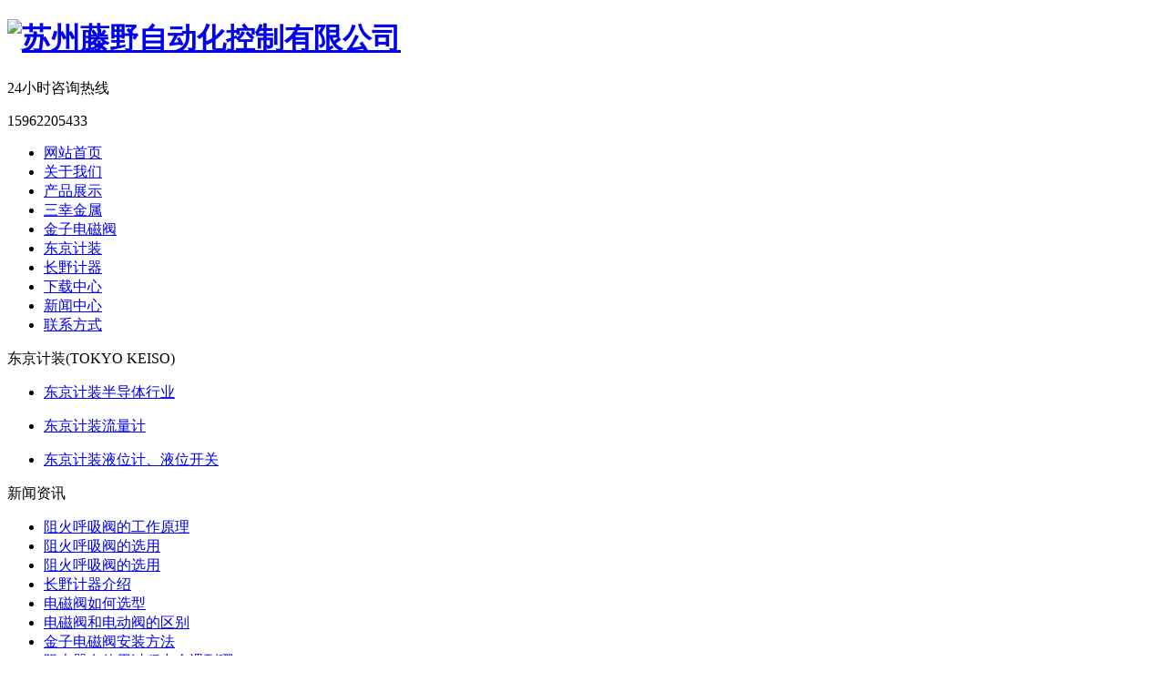

--- FILE ---
content_type: text/html
request_url: http://www.szfujino.net/dongjingjizhuangbandaotixingye/
body_size: 5349
content:
<!DOCTYPE html PUBLIC "-//W3C//DTD XHTML 1.0 Transitional//EN" "http://www.w3.org/TR/xhtml1/DTD/xhtml1-transitional.dtd">
<html xmlns="http://www.w3.org/1999/xhtml">
<head>
<meta http-equiv="Content-Type" content="text/html; charset=utf-8" />
<meta name="Keywords" content="" />
<meta name="Description" content="" />
<title>东京计装半导体行业_苏州藤野自动化控制有限公司</title>
<link href="/theme/boge/css/type.css" rel="stylesheet" type="text/css" />
<link href="/theme/boge/css/style.css" rel="stylesheet" type="text/css">
<link href="/theme/boge/css/artshow.css" rel="stylesheet" type="text/css" />
<link href="/theme/boge/css/photolist.css" rel="stylesheet" type="text/css" />
<script type="text/javascript" src="/theme/boge/js/jquery-1.6.4.min.js"></script>
<link rel="stylesheet" type="text/css" href="/theme/boge/style/css/style.css">

</head>

<body>
  <div id="top">
     <div class="w1200 center"> 
            <h1 class="logo left">
              <a href="/">
                <img src="/theme/boge/style/img/logo.jpg" alt="苏州藤野自动化控制有限公司" title="苏州藤野自动化控制有限公司"/>
              </a>
            </h1>
            
            <div class="right">
             <span>24小时咨询热线</span><p>15962205433</p>
            </div>
     </div> 
  </div>
  <div id="daohang">
    <div class="w1200 center">
      <ul id="webmenu" class="first-menu">
                          <li><a href="/"  >网站首页</a></li>
                          
                          
                          <li > <a href="/about/gaikuang/" >关于我们</a> </li>
                          
                          
                          
                          <li  > <a href="/chanpinzhanshi/" >产品展示</a> </li>
                          <li  > <a href="/sanxingjinshu/"  >三幸金属</a></li>
                          <li  > <a href="/jinzidiancifa/"  >金子电磁阀</a></li>
                          <li  > <a href="/dongjingjizhuang/"  >东京计装</a></li>
                          <li  > <a href="/changyejiqi/"  >长野计器</a></li>
                          
                          
                          
                          <li  > <a href="/xiazaizhongxin/"  >下载中心</a> </li>
                          
                          
                          
                          <li  > <a href="/News/"  >新闻中心</a> </li>
                          
                          
                          
                          <li  > <a href="/lianxiwomen/" >联系方式</a> </li>
                          
                          
       
      </ul>
      
    </div>
  </div>




<!--Mid-->
<div id="Mid_two">
   
<div id="Mid_two_L"> 
           <div class="Mid_Two_LT">
                 <div class="Til1"> 东京计装(TOKYO KEISO) </div>
                 
                <ul>
                
                
                <li  class="on" ><p><a href="/dongjingjizhuangbandaotixingye/" title="东京计装半导体行业">东京计装半导体行业</a></p></li>
                
                
                <li  ><p><a href="/dongjingjizhuangliuliangji/" title="东京计装流量计">东京计装流量计</a></p></li>
                
                
                <li  ><p><a href="/dongjingjizhuangyeweijiyeweikaiguan/" title="东京计装液位计、液位开关">东京计装液位计、液位开关</a></p></li>
                
                </ul>
            </div>

           <div class="Mid_Two_LM">
                  <div class="Til1">新闻资讯</div>
                  <ul>
                                  
                                           
                                           
                                           <li  ><a  href="/News/info/312.html" title="阻火呼吸阀的工作原理">阻火呼吸阀的工作原理 </a></li>
                                            
                                           
                                           <li  ><a  href="/News/info/311.html" title="阻火呼吸阀的选用">阻火呼吸阀的选用 </a></li>
                                            
                                           
                                           <li  ><a  href="/News/info/310.html" title="阻火呼吸阀的选用">阻火呼吸阀的选用 </a></li>
                                            
                                           
                                           <li  ><a  href="/News/hy/309.html" title="长野计器介绍">长野计器介绍 </a></li>
                                            
                                           
                                           <li  ><a  href="/News/hy/292.html" title="电磁阀如何选型">电磁阀如何选型 </a></li>
                                            
                                           
                                           <li  ><a  href="/News/hy/291.html" title="电磁阀和电动阀的区别">电磁阀和电动阀的区别 </a></li>
                                            
                                           
                                           <li  ><a  href="/News/qy/290.html" title="金子电磁阀安装方法">金子电磁阀安装方法 </a></li>
                                            
                                           
                                           <li  ><a  href="/News/qy/205.html" title="阻火器在使用过程中会遇到哪些问题">阻火器在使用过程中会遇到哪… </a></li>
                                            
                                            
                  </ul>
           </div>
           
           
           
           <div class="Mid_Two_LB">
                  <div class="Til1">联系我们</div>
                  <p>联系人：张华<br />
电话：15962205433<br />
QQ：734047021<br />
微信号：LY596740495<br />
邮箱：zhanghua2898@163.com<br />
联系人：章艳辉<br />
电话：13862090229<br />
QQ：34067512<br />
座机：0512-85550986<br />
邮箱：sz_fujino@163.com<br />
地址：苏州市桐径北路26-6号第F603号<br /></p>
           </div>
           
 
</div>
   <div id="Mid_two_R">
            <div class="Til"><div class="Til_L">东京计装半导体行业</div><div class="Tils_R">您现在所在位置：<a href="/">网站首页</a> > <a href="/chanpinzhanshi/" title="产品展示">产品展示</a> > <a href="/dongjingjizhuang/" title="东京计装(TOKYO KEISO)">东京计装(TOKYO KEISO)</a> > <a href="/dongjingjizhuangbandaotixingye/" title="东京计装半导体行业">东京计装半导体行业</a></div></div>
            <div class="content1"  > 
                <ul class="photolist">
                    
                    
                    <li><a href="/dongjingjizhuangbandaotixingye/159.html" title="UW-2000超声波液位计"><img src="/upfile/202001/2020010450401413.jpg" width="130" alt="UW-2000超声波液位计" /></a>
                      <div><a href="/dongjingjizhuangbandaotixingye/159.html" title="UW-2000超声波液位计">UW-2000超声波液位计</a></div>
                    </li>
                    
                    
                    <li><a href="/dongjingjizhuangbandaotixingye/158.html" title="UL330 夹管式超声波流量计（25A-400A）"><img src="/upfile/202001/2020010450118057.jpg" width="130" alt="UL330 夹管式超声波流量计（25A-400A）" /></a>
                      <div><a href="/dongjingjizhuangbandaotixingye/158.html" title="UL330 夹管式超声波流量计（25A-400A）">UL330 夹管式超声波流量</a></div>
                    </li>
                    
                    
                    <li><a href="/dongjingjizhuangbandaotixingye/157.html" title="R-101-E玻璃转子流量计"><img src="/upfile/202001/2020010449872185.jpg" width="130" alt="R-101-E玻璃转子流量计" /></a>
                      <div><a href="/dongjingjizhuangbandaotixingye/157.html" title="R-101-E玻璃转子流量计">R-101-E玻璃转子流量计</a></div>
                    </li>
                    
                    
                    <li><a href="/dongjingjizhuangbandaotixingye/156.html" title="O-181 / 780差压式浮子流量计"><img src="/upfile/202001/2020010441260793.jpg" width="130" alt="O-181 / 780差压式浮子流量计" /></a>
                      <div><a href="/dongjingjizhuangbandaotixingye/156.html" title="O-181 / 780差压式浮子流量计">O-181 / 780差压式浮子</a></div>
                    </li>
                    
                 </ul>
                 <div class="c mt10 list_page"><a>&#24635;&#25968; 4</a><span>1</span><a>&#39029;&#27425; 1/1</a><b><input type="text" title="&#36755;&#20837;&#25968;&#23383;&#65292;&#22238;&#36710;&#36339;&#36716;" onkeydown="if(13==event.keyCode){urlgo(this.value,3,'index_.html',1,1)}" value="1" /></b></div>
        </div>
   </div>
   <div class="clear"></div>
</div>

<div id="footer">
        <div class="center w1200">          
           <div class="footerbox w100 left">
 <ul class="left bigul">
   <li class="li_title w100 left"><a href="/chanpinzhanshi/">产品中心</a></li>
                
                
                <li  > <a href="/sanxingjinshu/" title="三幸金属(SANKO)">三幸金属(SANKO)</a> </li>
                
                
                <li  > <a href="/jinzidiancifa/" title="金子电磁阀(KANEKO)">金子电磁阀(KANEKO)</a> </li>
                
                
                <li  > <a href="/dongjingjizhuang/" title="东京计装(TOKYO KEISO)">东京计装(TOKYO KEISO)</a> </li>
                
                
                <li  > <a href="/changyejiqi/" title="长野计器(NKS)">长野计器(NKS)</a> </li>
                
                
                <li  > <a href="/ribenshanwu/" title="日本山武(Azbil）">日本山武(Azbil）</a> </li>
                
                
                <li  > <a href="/ribenhuangguandiaoyafa/" title="日本皇冠调压阀（Crown&amp;Yutaka）">日本皇冠调压阀（Crown&amp;Yutaka）</a> </li>
                
                
                <li  > <a href="/deguojiumao/" title="德国久茂（JUMO)">德国久茂（JUMO)</a> </li>
                
  
 </ul>
 <ul class="left">
   <li class="li_title"><a href="/about/" rel="nofollow">关于我们</a></li>
                
                
                <li  > <a href="/about/gaikuang/" title="公司简介">公司简介</a> </li>
                
                
                <li  > <a href="/about/wenhua/" title="企业文化">企业文化</a> </li>
                
                
                <li  > <a href="/rongyuzizhi/" title="荣誉资质">荣誉资质</a> </li>
                
 </ul>
 
 <ul class="left">
   <li class="li_title"><a href="/News/" rel="nofollow">新闻中心</a></li>
   
                
                <li  > <a href="/News/qy/" title="企业动态">企业动态</a> </li>
                
                
                <li  > <a href="/News/hy/" title="行业资讯">行业资讯</a> </li>
                
                
                <li  > <a href="/News/info/" title="常见问题">常见问题</a> </li>
                
 </ul>
 

 
 
 <ul class="contact left">
   <li class="li_title"><a href="/lianxiwomen/" rel="nofollow">联系我们</a></li>

   
   <li class="email">联系人：张经理</li>
   <li>手机：15962205433</li> 
   <li class="add">QQ：734047021</li>
   <li>邮箱:sz_fujino@163.com</li>
   <li class="fax">地址：苏州市桐径北路26-6号第F603号</li>
 </ul>
 
 <div class="right">
   <span>关注我们：</span>
   <div class="weixin">
      <img src="/upfile/202004/2020040241542653.jpg" />
      <p>扫一扫 关注我们</p>
   </div>
 </div>
   
   
</div>
           <div class="link w100 left">友情链接：
            
                      
                      <a href="http://www.sz-dzcy.com/" target="_blank">复合包装袋</a>
            
                      
                      <a href="http://www.nskjm.com/" target="_blank">化学镍设备</a>
            
                      
                      <a href="http://www.suzhouzhuoju.com/" target="_blank">雅马哈贴片机</a>
            
           </div>
           <div class="left f12">版权所有:苏州藤野自动化控制有限公司  <a href="http://beian.miit.gov.cn">苏ICP备19066584号-1</a>  <script type="text/javascript">document.write(unescape("%3Cspan id='cnzz_stat_icon_1278821305'%3E%3C/span%3E%3Cscript src='https://s9.cnzz.com/z_stat.php%3Fid%3D1278821305%26show%3Dpic' type='text/javascript'%3E%3C/script%3E"));</script>苏州藤野自动化控制有限公司主营项目:<strong><a href="http://www.szfujino.net/sanxingjinshu/" target="_blank">三幸阀门</a></strong> <strong><a href="http://www.szfujino.net/jinzidiancifa/" target="_blank">金子电磁阀</a></strong> <strong><a href="http://www.szfujino.net/changyejiqi/" target="_blank">长野计器</a></strong> <strong><a href="http://www.szfujino.net/dongjingjizhuang/" target="_blank">东京计装</a></strong> <strong><a href="http://www.szfujino.net/ribenshanwu/" target="_blank">日本山武</a></strong> <strong><a href="http://www.szfujino.net/ribenhuangguandiaoyafa/" target="_blank">日本皇冠调压阀</a></strong> <a href="http://www.szfujino.net/sitemap_baidu.xml">网站地图</a></div><br/>
<div class="right f12">技术支持：<a href="http://www.szrongbang.com" target="_blank" >荣邦网络</a></div>

        </div>
      </div>

<script>
(function(){
    var bp = document.createElement('script');
    var curProtocol = window.location.protocol.split(':')[0];
    if (curProtocol === 'https') {
        bp.src = 'https://zz.bdstatic.com/linksubmit/push.js';
    }
    else {
        bp.src = 'http://push.zhanzhang.baidu.com/push.js';
    }
    var s = document.getElementsByTagName("script")[0];
    s.parentNode.insertBefore(bp, s);
})();
</script>

<!--Bot end-->
</body>
</html>

<script type="text/javascript"> 
// 设置为主页 
function SetHome(obj,vrl){ 
try{ 
obj.style.behavior='url(#default#homepage)';obj.setHomePage(vrl); 
} 
catch(e){ 
if(window.netscape) { 
try { 
netscape.security.PrivilegeManager.enablePrivilege("UniversalXPConnect"); 
} 
catch (e) { 
alert("此操作被浏览器拒绝！\n请在浏览器地址栏输入“about:config”并回车\n然后将 [signed.applets.codebase_principal_support]的值设置为'true',双击即可。"); 
} 
var prefs = Components.classes['@mozilla.org/preferences-service;1'].getService(Components.interfaces.nsIPrefBranch); 
prefs.setCharPref('browser.startup.homepage',vrl); 
}else{ 
alert("您的浏览器不支持，请按照下面步骤操作：1.打开浏览器设置。2.点击设置网页。3.输入："+vrl+"点击确定。"); 
} 
} 
} 
// 加入收藏 兼容360和IE6 
function shoucang(sTitle,sURL) 
{ 
try 
{ 
window.external.addFavorite(sURL, sTitle); 
} 
catch (e) 
{ 
try 
{ 
window.sidebar.addPanel(sTitle, sURL, ""); 
} 
catch (e) 
{ 
alert("加入收藏失败，请使用Ctrl+D进行添加"); 
} 
} 
} 
</script>
<script type="text/javascript" src="//js.users.51.la/21950873.js"></script>
<script src="http://www.szrongbang.com/theme/boge/js/zxkefu.js"></script>

